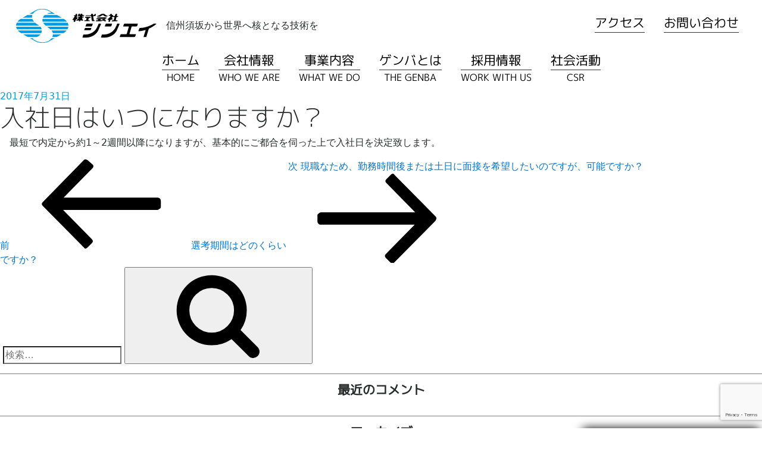

--- FILE ---
content_type: text/html; charset=utf-8
request_url: https://www.google.com/recaptcha/api2/anchor?ar=1&k=6LdL4vMhAAAAAHhLf6nUgJiEDbOs2LaDGTWuULSS&co=aHR0cHM6Ly9zaGluZWktc3V6YWthLmpwOjQ0Mw..&hl=en&v=PoyoqOPhxBO7pBk68S4YbpHZ&size=invisible&anchor-ms=20000&execute-ms=30000&cb=jwqevznrr6qm
body_size: 48615
content:
<!DOCTYPE HTML><html dir="ltr" lang="en"><head><meta http-equiv="Content-Type" content="text/html; charset=UTF-8">
<meta http-equiv="X-UA-Compatible" content="IE=edge">
<title>reCAPTCHA</title>
<style type="text/css">
/* cyrillic-ext */
@font-face {
  font-family: 'Roboto';
  font-style: normal;
  font-weight: 400;
  font-stretch: 100%;
  src: url(//fonts.gstatic.com/s/roboto/v48/KFO7CnqEu92Fr1ME7kSn66aGLdTylUAMa3GUBHMdazTgWw.woff2) format('woff2');
  unicode-range: U+0460-052F, U+1C80-1C8A, U+20B4, U+2DE0-2DFF, U+A640-A69F, U+FE2E-FE2F;
}
/* cyrillic */
@font-face {
  font-family: 'Roboto';
  font-style: normal;
  font-weight: 400;
  font-stretch: 100%;
  src: url(//fonts.gstatic.com/s/roboto/v48/KFO7CnqEu92Fr1ME7kSn66aGLdTylUAMa3iUBHMdazTgWw.woff2) format('woff2');
  unicode-range: U+0301, U+0400-045F, U+0490-0491, U+04B0-04B1, U+2116;
}
/* greek-ext */
@font-face {
  font-family: 'Roboto';
  font-style: normal;
  font-weight: 400;
  font-stretch: 100%;
  src: url(//fonts.gstatic.com/s/roboto/v48/KFO7CnqEu92Fr1ME7kSn66aGLdTylUAMa3CUBHMdazTgWw.woff2) format('woff2');
  unicode-range: U+1F00-1FFF;
}
/* greek */
@font-face {
  font-family: 'Roboto';
  font-style: normal;
  font-weight: 400;
  font-stretch: 100%;
  src: url(//fonts.gstatic.com/s/roboto/v48/KFO7CnqEu92Fr1ME7kSn66aGLdTylUAMa3-UBHMdazTgWw.woff2) format('woff2');
  unicode-range: U+0370-0377, U+037A-037F, U+0384-038A, U+038C, U+038E-03A1, U+03A3-03FF;
}
/* math */
@font-face {
  font-family: 'Roboto';
  font-style: normal;
  font-weight: 400;
  font-stretch: 100%;
  src: url(//fonts.gstatic.com/s/roboto/v48/KFO7CnqEu92Fr1ME7kSn66aGLdTylUAMawCUBHMdazTgWw.woff2) format('woff2');
  unicode-range: U+0302-0303, U+0305, U+0307-0308, U+0310, U+0312, U+0315, U+031A, U+0326-0327, U+032C, U+032F-0330, U+0332-0333, U+0338, U+033A, U+0346, U+034D, U+0391-03A1, U+03A3-03A9, U+03B1-03C9, U+03D1, U+03D5-03D6, U+03F0-03F1, U+03F4-03F5, U+2016-2017, U+2034-2038, U+203C, U+2040, U+2043, U+2047, U+2050, U+2057, U+205F, U+2070-2071, U+2074-208E, U+2090-209C, U+20D0-20DC, U+20E1, U+20E5-20EF, U+2100-2112, U+2114-2115, U+2117-2121, U+2123-214F, U+2190, U+2192, U+2194-21AE, U+21B0-21E5, U+21F1-21F2, U+21F4-2211, U+2213-2214, U+2216-22FF, U+2308-230B, U+2310, U+2319, U+231C-2321, U+2336-237A, U+237C, U+2395, U+239B-23B7, U+23D0, U+23DC-23E1, U+2474-2475, U+25AF, U+25B3, U+25B7, U+25BD, U+25C1, U+25CA, U+25CC, U+25FB, U+266D-266F, U+27C0-27FF, U+2900-2AFF, U+2B0E-2B11, U+2B30-2B4C, U+2BFE, U+3030, U+FF5B, U+FF5D, U+1D400-1D7FF, U+1EE00-1EEFF;
}
/* symbols */
@font-face {
  font-family: 'Roboto';
  font-style: normal;
  font-weight: 400;
  font-stretch: 100%;
  src: url(//fonts.gstatic.com/s/roboto/v48/KFO7CnqEu92Fr1ME7kSn66aGLdTylUAMaxKUBHMdazTgWw.woff2) format('woff2');
  unicode-range: U+0001-000C, U+000E-001F, U+007F-009F, U+20DD-20E0, U+20E2-20E4, U+2150-218F, U+2190, U+2192, U+2194-2199, U+21AF, U+21E6-21F0, U+21F3, U+2218-2219, U+2299, U+22C4-22C6, U+2300-243F, U+2440-244A, U+2460-24FF, U+25A0-27BF, U+2800-28FF, U+2921-2922, U+2981, U+29BF, U+29EB, U+2B00-2BFF, U+4DC0-4DFF, U+FFF9-FFFB, U+10140-1018E, U+10190-1019C, U+101A0, U+101D0-101FD, U+102E0-102FB, U+10E60-10E7E, U+1D2C0-1D2D3, U+1D2E0-1D37F, U+1F000-1F0FF, U+1F100-1F1AD, U+1F1E6-1F1FF, U+1F30D-1F30F, U+1F315, U+1F31C, U+1F31E, U+1F320-1F32C, U+1F336, U+1F378, U+1F37D, U+1F382, U+1F393-1F39F, U+1F3A7-1F3A8, U+1F3AC-1F3AF, U+1F3C2, U+1F3C4-1F3C6, U+1F3CA-1F3CE, U+1F3D4-1F3E0, U+1F3ED, U+1F3F1-1F3F3, U+1F3F5-1F3F7, U+1F408, U+1F415, U+1F41F, U+1F426, U+1F43F, U+1F441-1F442, U+1F444, U+1F446-1F449, U+1F44C-1F44E, U+1F453, U+1F46A, U+1F47D, U+1F4A3, U+1F4B0, U+1F4B3, U+1F4B9, U+1F4BB, U+1F4BF, U+1F4C8-1F4CB, U+1F4D6, U+1F4DA, U+1F4DF, U+1F4E3-1F4E6, U+1F4EA-1F4ED, U+1F4F7, U+1F4F9-1F4FB, U+1F4FD-1F4FE, U+1F503, U+1F507-1F50B, U+1F50D, U+1F512-1F513, U+1F53E-1F54A, U+1F54F-1F5FA, U+1F610, U+1F650-1F67F, U+1F687, U+1F68D, U+1F691, U+1F694, U+1F698, U+1F6AD, U+1F6B2, U+1F6B9-1F6BA, U+1F6BC, U+1F6C6-1F6CF, U+1F6D3-1F6D7, U+1F6E0-1F6EA, U+1F6F0-1F6F3, U+1F6F7-1F6FC, U+1F700-1F7FF, U+1F800-1F80B, U+1F810-1F847, U+1F850-1F859, U+1F860-1F887, U+1F890-1F8AD, U+1F8B0-1F8BB, U+1F8C0-1F8C1, U+1F900-1F90B, U+1F93B, U+1F946, U+1F984, U+1F996, U+1F9E9, U+1FA00-1FA6F, U+1FA70-1FA7C, U+1FA80-1FA89, U+1FA8F-1FAC6, U+1FACE-1FADC, U+1FADF-1FAE9, U+1FAF0-1FAF8, U+1FB00-1FBFF;
}
/* vietnamese */
@font-face {
  font-family: 'Roboto';
  font-style: normal;
  font-weight: 400;
  font-stretch: 100%;
  src: url(//fonts.gstatic.com/s/roboto/v48/KFO7CnqEu92Fr1ME7kSn66aGLdTylUAMa3OUBHMdazTgWw.woff2) format('woff2');
  unicode-range: U+0102-0103, U+0110-0111, U+0128-0129, U+0168-0169, U+01A0-01A1, U+01AF-01B0, U+0300-0301, U+0303-0304, U+0308-0309, U+0323, U+0329, U+1EA0-1EF9, U+20AB;
}
/* latin-ext */
@font-face {
  font-family: 'Roboto';
  font-style: normal;
  font-weight: 400;
  font-stretch: 100%;
  src: url(//fonts.gstatic.com/s/roboto/v48/KFO7CnqEu92Fr1ME7kSn66aGLdTylUAMa3KUBHMdazTgWw.woff2) format('woff2');
  unicode-range: U+0100-02BA, U+02BD-02C5, U+02C7-02CC, U+02CE-02D7, U+02DD-02FF, U+0304, U+0308, U+0329, U+1D00-1DBF, U+1E00-1E9F, U+1EF2-1EFF, U+2020, U+20A0-20AB, U+20AD-20C0, U+2113, U+2C60-2C7F, U+A720-A7FF;
}
/* latin */
@font-face {
  font-family: 'Roboto';
  font-style: normal;
  font-weight: 400;
  font-stretch: 100%;
  src: url(//fonts.gstatic.com/s/roboto/v48/KFO7CnqEu92Fr1ME7kSn66aGLdTylUAMa3yUBHMdazQ.woff2) format('woff2');
  unicode-range: U+0000-00FF, U+0131, U+0152-0153, U+02BB-02BC, U+02C6, U+02DA, U+02DC, U+0304, U+0308, U+0329, U+2000-206F, U+20AC, U+2122, U+2191, U+2193, U+2212, U+2215, U+FEFF, U+FFFD;
}
/* cyrillic-ext */
@font-face {
  font-family: 'Roboto';
  font-style: normal;
  font-weight: 500;
  font-stretch: 100%;
  src: url(//fonts.gstatic.com/s/roboto/v48/KFO7CnqEu92Fr1ME7kSn66aGLdTylUAMa3GUBHMdazTgWw.woff2) format('woff2');
  unicode-range: U+0460-052F, U+1C80-1C8A, U+20B4, U+2DE0-2DFF, U+A640-A69F, U+FE2E-FE2F;
}
/* cyrillic */
@font-face {
  font-family: 'Roboto';
  font-style: normal;
  font-weight: 500;
  font-stretch: 100%;
  src: url(//fonts.gstatic.com/s/roboto/v48/KFO7CnqEu92Fr1ME7kSn66aGLdTylUAMa3iUBHMdazTgWw.woff2) format('woff2');
  unicode-range: U+0301, U+0400-045F, U+0490-0491, U+04B0-04B1, U+2116;
}
/* greek-ext */
@font-face {
  font-family: 'Roboto';
  font-style: normal;
  font-weight: 500;
  font-stretch: 100%;
  src: url(//fonts.gstatic.com/s/roboto/v48/KFO7CnqEu92Fr1ME7kSn66aGLdTylUAMa3CUBHMdazTgWw.woff2) format('woff2');
  unicode-range: U+1F00-1FFF;
}
/* greek */
@font-face {
  font-family: 'Roboto';
  font-style: normal;
  font-weight: 500;
  font-stretch: 100%;
  src: url(//fonts.gstatic.com/s/roboto/v48/KFO7CnqEu92Fr1ME7kSn66aGLdTylUAMa3-UBHMdazTgWw.woff2) format('woff2');
  unicode-range: U+0370-0377, U+037A-037F, U+0384-038A, U+038C, U+038E-03A1, U+03A3-03FF;
}
/* math */
@font-face {
  font-family: 'Roboto';
  font-style: normal;
  font-weight: 500;
  font-stretch: 100%;
  src: url(//fonts.gstatic.com/s/roboto/v48/KFO7CnqEu92Fr1ME7kSn66aGLdTylUAMawCUBHMdazTgWw.woff2) format('woff2');
  unicode-range: U+0302-0303, U+0305, U+0307-0308, U+0310, U+0312, U+0315, U+031A, U+0326-0327, U+032C, U+032F-0330, U+0332-0333, U+0338, U+033A, U+0346, U+034D, U+0391-03A1, U+03A3-03A9, U+03B1-03C9, U+03D1, U+03D5-03D6, U+03F0-03F1, U+03F4-03F5, U+2016-2017, U+2034-2038, U+203C, U+2040, U+2043, U+2047, U+2050, U+2057, U+205F, U+2070-2071, U+2074-208E, U+2090-209C, U+20D0-20DC, U+20E1, U+20E5-20EF, U+2100-2112, U+2114-2115, U+2117-2121, U+2123-214F, U+2190, U+2192, U+2194-21AE, U+21B0-21E5, U+21F1-21F2, U+21F4-2211, U+2213-2214, U+2216-22FF, U+2308-230B, U+2310, U+2319, U+231C-2321, U+2336-237A, U+237C, U+2395, U+239B-23B7, U+23D0, U+23DC-23E1, U+2474-2475, U+25AF, U+25B3, U+25B7, U+25BD, U+25C1, U+25CA, U+25CC, U+25FB, U+266D-266F, U+27C0-27FF, U+2900-2AFF, U+2B0E-2B11, U+2B30-2B4C, U+2BFE, U+3030, U+FF5B, U+FF5D, U+1D400-1D7FF, U+1EE00-1EEFF;
}
/* symbols */
@font-face {
  font-family: 'Roboto';
  font-style: normal;
  font-weight: 500;
  font-stretch: 100%;
  src: url(//fonts.gstatic.com/s/roboto/v48/KFO7CnqEu92Fr1ME7kSn66aGLdTylUAMaxKUBHMdazTgWw.woff2) format('woff2');
  unicode-range: U+0001-000C, U+000E-001F, U+007F-009F, U+20DD-20E0, U+20E2-20E4, U+2150-218F, U+2190, U+2192, U+2194-2199, U+21AF, U+21E6-21F0, U+21F3, U+2218-2219, U+2299, U+22C4-22C6, U+2300-243F, U+2440-244A, U+2460-24FF, U+25A0-27BF, U+2800-28FF, U+2921-2922, U+2981, U+29BF, U+29EB, U+2B00-2BFF, U+4DC0-4DFF, U+FFF9-FFFB, U+10140-1018E, U+10190-1019C, U+101A0, U+101D0-101FD, U+102E0-102FB, U+10E60-10E7E, U+1D2C0-1D2D3, U+1D2E0-1D37F, U+1F000-1F0FF, U+1F100-1F1AD, U+1F1E6-1F1FF, U+1F30D-1F30F, U+1F315, U+1F31C, U+1F31E, U+1F320-1F32C, U+1F336, U+1F378, U+1F37D, U+1F382, U+1F393-1F39F, U+1F3A7-1F3A8, U+1F3AC-1F3AF, U+1F3C2, U+1F3C4-1F3C6, U+1F3CA-1F3CE, U+1F3D4-1F3E0, U+1F3ED, U+1F3F1-1F3F3, U+1F3F5-1F3F7, U+1F408, U+1F415, U+1F41F, U+1F426, U+1F43F, U+1F441-1F442, U+1F444, U+1F446-1F449, U+1F44C-1F44E, U+1F453, U+1F46A, U+1F47D, U+1F4A3, U+1F4B0, U+1F4B3, U+1F4B9, U+1F4BB, U+1F4BF, U+1F4C8-1F4CB, U+1F4D6, U+1F4DA, U+1F4DF, U+1F4E3-1F4E6, U+1F4EA-1F4ED, U+1F4F7, U+1F4F9-1F4FB, U+1F4FD-1F4FE, U+1F503, U+1F507-1F50B, U+1F50D, U+1F512-1F513, U+1F53E-1F54A, U+1F54F-1F5FA, U+1F610, U+1F650-1F67F, U+1F687, U+1F68D, U+1F691, U+1F694, U+1F698, U+1F6AD, U+1F6B2, U+1F6B9-1F6BA, U+1F6BC, U+1F6C6-1F6CF, U+1F6D3-1F6D7, U+1F6E0-1F6EA, U+1F6F0-1F6F3, U+1F6F7-1F6FC, U+1F700-1F7FF, U+1F800-1F80B, U+1F810-1F847, U+1F850-1F859, U+1F860-1F887, U+1F890-1F8AD, U+1F8B0-1F8BB, U+1F8C0-1F8C1, U+1F900-1F90B, U+1F93B, U+1F946, U+1F984, U+1F996, U+1F9E9, U+1FA00-1FA6F, U+1FA70-1FA7C, U+1FA80-1FA89, U+1FA8F-1FAC6, U+1FACE-1FADC, U+1FADF-1FAE9, U+1FAF0-1FAF8, U+1FB00-1FBFF;
}
/* vietnamese */
@font-face {
  font-family: 'Roboto';
  font-style: normal;
  font-weight: 500;
  font-stretch: 100%;
  src: url(//fonts.gstatic.com/s/roboto/v48/KFO7CnqEu92Fr1ME7kSn66aGLdTylUAMa3OUBHMdazTgWw.woff2) format('woff2');
  unicode-range: U+0102-0103, U+0110-0111, U+0128-0129, U+0168-0169, U+01A0-01A1, U+01AF-01B0, U+0300-0301, U+0303-0304, U+0308-0309, U+0323, U+0329, U+1EA0-1EF9, U+20AB;
}
/* latin-ext */
@font-face {
  font-family: 'Roboto';
  font-style: normal;
  font-weight: 500;
  font-stretch: 100%;
  src: url(//fonts.gstatic.com/s/roboto/v48/KFO7CnqEu92Fr1ME7kSn66aGLdTylUAMa3KUBHMdazTgWw.woff2) format('woff2');
  unicode-range: U+0100-02BA, U+02BD-02C5, U+02C7-02CC, U+02CE-02D7, U+02DD-02FF, U+0304, U+0308, U+0329, U+1D00-1DBF, U+1E00-1E9F, U+1EF2-1EFF, U+2020, U+20A0-20AB, U+20AD-20C0, U+2113, U+2C60-2C7F, U+A720-A7FF;
}
/* latin */
@font-face {
  font-family: 'Roboto';
  font-style: normal;
  font-weight: 500;
  font-stretch: 100%;
  src: url(//fonts.gstatic.com/s/roboto/v48/KFO7CnqEu92Fr1ME7kSn66aGLdTylUAMa3yUBHMdazQ.woff2) format('woff2');
  unicode-range: U+0000-00FF, U+0131, U+0152-0153, U+02BB-02BC, U+02C6, U+02DA, U+02DC, U+0304, U+0308, U+0329, U+2000-206F, U+20AC, U+2122, U+2191, U+2193, U+2212, U+2215, U+FEFF, U+FFFD;
}
/* cyrillic-ext */
@font-face {
  font-family: 'Roboto';
  font-style: normal;
  font-weight: 900;
  font-stretch: 100%;
  src: url(//fonts.gstatic.com/s/roboto/v48/KFO7CnqEu92Fr1ME7kSn66aGLdTylUAMa3GUBHMdazTgWw.woff2) format('woff2');
  unicode-range: U+0460-052F, U+1C80-1C8A, U+20B4, U+2DE0-2DFF, U+A640-A69F, U+FE2E-FE2F;
}
/* cyrillic */
@font-face {
  font-family: 'Roboto';
  font-style: normal;
  font-weight: 900;
  font-stretch: 100%;
  src: url(//fonts.gstatic.com/s/roboto/v48/KFO7CnqEu92Fr1ME7kSn66aGLdTylUAMa3iUBHMdazTgWw.woff2) format('woff2');
  unicode-range: U+0301, U+0400-045F, U+0490-0491, U+04B0-04B1, U+2116;
}
/* greek-ext */
@font-face {
  font-family: 'Roboto';
  font-style: normal;
  font-weight: 900;
  font-stretch: 100%;
  src: url(//fonts.gstatic.com/s/roboto/v48/KFO7CnqEu92Fr1ME7kSn66aGLdTylUAMa3CUBHMdazTgWw.woff2) format('woff2');
  unicode-range: U+1F00-1FFF;
}
/* greek */
@font-face {
  font-family: 'Roboto';
  font-style: normal;
  font-weight: 900;
  font-stretch: 100%;
  src: url(//fonts.gstatic.com/s/roboto/v48/KFO7CnqEu92Fr1ME7kSn66aGLdTylUAMa3-UBHMdazTgWw.woff2) format('woff2');
  unicode-range: U+0370-0377, U+037A-037F, U+0384-038A, U+038C, U+038E-03A1, U+03A3-03FF;
}
/* math */
@font-face {
  font-family: 'Roboto';
  font-style: normal;
  font-weight: 900;
  font-stretch: 100%;
  src: url(//fonts.gstatic.com/s/roboto/v48/KFO7CnqEu92Fr1ME7kSn66aGLdTylUAMawCUBHMdazTgWw.woff2) format('woff2');
  unicode-range: U+0302-0303, U+0305, U+0307-0308, U+0310, U+0312, U+0315, U+031A, U+0326-0327, U+032C, U+032F-0330, U+0332-0333, U+0338, U+033A, U+0346, U+034D, U+0391-03A1, U+03A3-03A9, U+03B1-03C9, U+03D1, U+03D5-03D6, U+03F0-03F1, U+03F4-03F5, U+2016-2017, U+2034-2038, U+203C, U+2040, U+2043, U+2047, U+2050, U+2057, U+205F, U+2070-2071, U+2074-208E, U+2090-209C, U+20D0-20DC, U+20E1, U+20E5-20EF, U+2100-2112, U+2114-2115, U+2117-2121, U+2123-214F, U+2190, U+2192, U+2194-21AE, U+21B0-21E5, U+21F1-21F2, U+21F4-2211, U+2213-2214, U+2216-22FF, U+2308-230B, U+2310, U+2319, U+231C-2321, U+2336-237A, U+237C, U+2395, U+239B-23B7, U+23D0, U+23DC-23E1, U+2474-2475, U+25AF, U+25B3, U+25B7, U+25BD, U+25C1, U+25CA, U+25CC, U+25FB, U+266D-266F, U+27C0-27FF, U+2900-2AFF, U+2B0E-2B11, U+2B30-2B4C, U+2BFE, U+3030, U+FF5B, U+FF5D, U+1D400-1D7FF, U+1EE00-1EEFF;
}
/* symbols */
@font-face {
  font-family: 'Roboto';
  font-style: normal;
  font-weight: 900;
  font-stretch: 100%;
  src: url(//fonts.gstatic.com/s/roboto/v48/KFO7CnqEu92Fr1ME7kSn66aGLdTylUAMaxKUBHMdazTgWw.woff2) format('woff2');
  unicode-range: U+0001-000C, U+000E-001F, U+007F-009F, U+20DD-20E0, U+20E2-20E4, U+2150-218F, U+2190, U+2192, U+2194-2199, U+21AF, U+21E6-21F0, U+21F3, U+2218-2219, U+2299, U+22C4-22C6, U+2300-243F, U+2440-244A, U+2460-24FF, U+25A0-27BF, U+2800-28FF, U+2921-2922, U+2981, U+29BF, U+29EB, U+2B00-2BFF, U+4DC0-4DFF, U+FFF9-FFFB, U+10140-1018E, U+10190-1019C, U+101A0, U+101D0-101FD, U+102E0-102FB, U+10E60-10E7E, U+1D2C0-1D2D3, U+1D2E0-1D37F, U+1F000-1F0FF, U+1F100-1F1AD, U+1F1E6-1F1FF, U+1F30D-1F30F, U+1F315, U+1F31C, U+1F31E, U+1F320-1F32C, U+1F336, U+1F378, U+1F37D, U+1F382, U+1F393-1F39F, U+1F3A7-1F3A8, U+1F3AC-1F3AF, U+1F3C2, U+1F3C4-1F3C6, U+1F3CA-1F3CE, U+1F3D4-1F3E0, U+1F3ED, U+1F3F1-1F3F3, U+1F3F5-1F3F7, U+1F408, U+1F415, U+1F41F, U+1F426, U+1F43F, U+1F441-1F442, U+1F444, U+1F446-1F449, U+1F44C-1F44E, U+1F453, U+1F46A, U+1F47D, U+1F4A3, U+1F4B0, U+1F4B3, U+1F4B9, U+1F4BB, U+1F4BF, U+1F4C8-1F4CB, U+1F4D6, U+1F4DA, U+1F4DF, U+1F4E3-1F4E6, U+1F4EA-1F4ED, U+1F4F7, U+1F4F9-1F4FB, U+1F4FD-1F4FE, U+1F503, U+1F507-1F50B, U+1F50D, U+1F512-1F513, U+1F53E-1F54A, U+1F54F-1F5FA, U+1F610, U+1F650-1F67F, U+1F687, U+1F68D, U+1F691, U+1F694, U+1F698, U+1F6AD, U+1F6B2, U+1F6B9-1F6BA, U+1F6BC, U+1F6C6-1F6CF, U+1F6D3-1F6D7, U+1F6E0-1F6EA, U+1F6F0-1F6F3, U+1F6F7-1F6FC, U+1F700-1F7FF, U+1F800-1F80B, U+1F810-1F847, U+1F850-1F859, U+1F860-1F887, U+1F890-1F8AD, U+1F8B0-1F8BB, U+1F8C0-1F8C1, U+1F900-1F90B, U+1F93B, U+1F946, U+1F984, U+1F996, U+1F9E9, U+1FA00-1FA6F, U+1FA70-1FA7C, U+1FA80-1FA89, U+1FA8F-1FAC6, U+1FACE-1FADC, U+1FADF-1FAE9, U+1FAF0-1FAF8, U+1FB00-1FBFF;
}
/* vietnamese */
@font-face {
  font-family: 'Roboto';
  font-style: normal;
  font-weight: 900;
  font-stretch: 100%;
  src: url(//fonts.gstatic.com/s/roboto/v48/KFO7CnqEu92Fr1ME7kSn66aGLdTylUAMa3OUBHMdazTgWw.woff2) format('woff2');
  unicode-range: U+0102-0103, U+0110-0111, U+0128-0129, U+0168-0169, U+01A0-01A1, U+01AF-01B0, U+0300-0301, U+0303-0304, U+0308-0309, U+0323, U+0329, U+1EA0-1EF9, U+20AB;
}
/* latin-ext */
@font-face {
  font-family: 'Roboto';
  font-style: normal;
  font-weight: 900;
  font-stretch: 100%;
  src: url(//fonts.gstatic.com/s/roboto/v48/KFO7CnqEu92Fr1ME7kSn66aGLdTylUAMa3KUBHMdazTgWw.woff2) format('woff2');
  unicode-range: U+0100-02BA, U+02BD-02C5, U+02C7-02CC, U+02CE-02D7, U+02DD-02FF, U+0304, U+0308, U+0329, U+1D00-1DBF, U+1E00-1E9F, U+1EF2-1EFF, U+2020, U+20A0-20AB, U+20AD-20C0, U+2113, U+2C60-2C7F, U+A720-A7FF;
}
/* latin */
@font-face {
  font-family: 'Roboto';
  font-style: normal;
  font-weight: 900;
  font-stretch: 100%;
  src: url(//fonts.gstatic.com/s/roboto/v48/KFO7CnqEu92Fr1ME7kSn66aGLdTylUAMa3yUBHMdazQ.woff2) format('woff2');
  unicode-range: U+0000-00FF, U+0131, U+0152-0153, U+02BB-02BC, U+02C6, U+02DA, U+02DC, U+0304, U+0308, U+0329, U+2000-206F, U+20AC, U+2122, U+2191, U+2193, U+2212, U+2215, U+FEFF, U+FFFD;
}

</style>
<link rel="stylesheet" type="text/css" href="https://www.gstatic.com/recaptcha/releases/PoyoqOPhxBO7pBk68S4YbpHZ/styles__ltr.css">
<script nonce="CDkFLXlabYyCctKmzLQTBQ" type="text/javascript">window['__recaptcha_api'] = 'https://www.google.com/recaptcha/api2/';</script>
<script type="text/javascript" src="https://www.gstatic.com/recaptcha/releases/PoyoqOPhxBO7pBk68S4YbpHZ/recaptcha__en.js" nonce="CDkFLXlabYyCctKmzLQTBQ">
      
    </script></head>
<body><div id="rc-anchor-alert" class="rc-anchor-alert"></div>
<input type="hidden" id="recaptcha-token" value="[base64]">
<script type="text/javascript" nonce="CDkFLXlabYyCctKmzLQTBQ">
      recaptcha.anchor.Main.init("[\x22ainput\x22,[\x22bgdata\x22,\x22\x22,\[base64]/[base64]/[base64]/bmV3IHJbeF0oY1swXSk6RT09Mj9uZXcgclt4XShjWzBdLGNbMV0pOkU9PTM/bmV3IHJbeF0oY1swXSxjWzFdLGNbMl0pOkU9PTQ/[base64]/[base64]/[base64]/[base64]/[base64]/[base64]/[base64]/[base64]\x22,\[base64]\\u003d\\u003d\x22,\x22LwMkw4XCkBMvcnXCowo7w63Cqz4PKsKod8K9wqbDrlJFwroIw5HCksKZwrjCvTcbwoFLw6FuwqLDpxRvw4QFCQUswqg8K8Ozw7jDpXgDw7syH8OdwpHCiMORwp3CpWhZZGYHKC3Cn8KzRDnDqhFUf8OiK8O/[base64]/[base64]/CrXzDnMKqJXjCqMKEwqE5wp/Cgx/DjRYvw5IHN8KFwqQvwqIoMGHCqMKFw60nwoLDmDnCikpIBlHDisOcNwohwq06wqFQbyTDjh7DjsKJw64tw53Dn0wfw5E2woxLKGfCj8KkwqQYwoknwopKw59/[base64]/DqhjDt8OIw6UOw6ZLHnRpw7fDsSQQf8O5wpgVwqnCv8K8IUUNw7bDsGNBw6/DkBZYCl/CkijDn8OARmFiwrTDgsOMw5AAwpXDn1zCq1HCp1DDkF4fM0zCr8KCw559EcKvLh5+w7kcw5shwqbDvw4FQ8Ofwo/DjcKGwpbDkMKNacKZHcO/LcOCMsK+BsKPw7jCisOvb8OFUWZKwr3CkMKTM8KBfsOfZxHDoCnCj8K5wrDDlMOFHyJ7w4fDnMO6wqFfw7vCicOQwrrCl8KGfEDDikXCjkbDkWfChsKxHWDDrkVYfcOCw64wPcOrb8ORw7E4w6/DpVPDpCg+wrXChsOUw4ghdMKdEQ80PcOkI1rCmxLDpMO9Yz4jfcOdcA82wpV7fEPDsnkrHUPClcOnwqohZVvCsHPClkPDhXkPw59jw6/[base64]/[base64]/[base64]/CuMKtHADCjcKWwrvCjF3DniPCgsOiwq9uw7vClcOcOUfDuhDCiVDDqcObwoDDtzjDgmMsw6ASH8OSdMOUw53DlgrDjSXDpRXDtB9dF3M1wpsgw4HChQ04aMO5D8Oyw691UR4gwpNGVFbDiwvDu8O/w5nDo8K4woIxwqVCw79AdsOqwognwoLDo8Krw6Qpw43CjcKHaMOxWcOzIMOBEA8Jwpk1w5tVEcOxwoQ6XCvDjsKVJcKeegTCnsK/[base64]/CucOqTz4Nw65yw5Vzw4pdesKsfsO/LVTCrsO4F8KpXzVEecOYwq9zw6AEP8KmRXAtwpfCs3QrIcKRKUrDmGLDnsKbwrPCvV9cRMKxAsKnKivDhcOUPwTCv8Ocd0TCpMKMb0vDo8KuDjXCpCjDmSTCrUjCjlnDk2Icw6HCvsOyacKOw7s/wqhswpnCpsOQLntVcwxTwp/CjsKiw40EwpTClybCmwMJBkTCmsKxdTLDksKNDm/DpcK7ZlnDkxrDqcOPTw3CjhvCrsKTwpR1VMO0Ikppw5VmwrnCoMOow6BGBgw2w5jDvMKqFcOIwrLDvcOzw6N1wpxLLDxlBhnDjMKObWXChcO/wqTCm3jCgzfCu8KmAcObwpJrw7DCpStQFRdVw4LCjwvCm8KywrnCrDcXwp0IwqZMa8OswovDqsOlM8Kmwo9cw6Vmw5IlF1ZmPiPCkXjDs2PDhcOQR8KnJzgqw7M0PsOlIFRDw4rCusOHdmTCtsOUAG9LFcKsd8O3aUTDrDhLw50rES/DghhfSkjCpMK2T8Orw5rDvwg1w7Vcw7cqwpPDnzoLworDuMOew75cwqzCsMKtw5c0C8OJwpbCpGICRMKQb8OWAQwBw6d9VT/Ch8K/Y8KOw7UoasKSe37DgUjCsMKZwo/CmsKnwqZ0O8KPfMKlwpTDssKDw719w4TDrRfCtMO+wpwGUzljARFNwqPDtMKEZ8OiWMKsfxjCkibCtMKqwqIPwp88EsKvXStDwrrCr8KzcWV0TwjCo8KuPHbDsmVJMsOeH8KYfwEow57Dj8Obw6vDvzkEB8ODw47CmMOOw4wMw5Zyw5hxwrnDi8O/acOiMMK0w5MswowcHsK3JUYsw47CkxM2w6PDrxATwrLDlnLDjlUOw5rCs8O7wo91AC3DtsOqwocHc8O3S8K+w4QXEMKZEGIhK2vDt8OKdcOmFsOPMwNhWcOAGsK6ShduMhbCt8OZw7w5GMKZfVYUTXN1w7nCjsObVGPDvXfDtDDDunvCvcKyw5YVI8OMwr3CrR/[base64]/wobDl8KKw7PCi8KJB8OtwqDCkcKaw7JfcsOoQDdtw5bCqsOKwrfCvH42Gh8PL8KsO07Cs8KPBg/[base64]/X0zDpsKdWMOGWsKWwp7Dk8KCIzs6w77Cn1dtE8KMwpgxRgPDqQEDw4NvPUdMw6DCoGBawq3Dh8KaUcK2wqbCnSrDv34aw5/Dln5hfSR9JlHDkgxjUsKPXA3DsMKjwoJsWXJ1wo0jw70NLgrCgsKffkNtBmkSwqvCtsOtEDLDsFjDtHw6EMOJTsKAw4cxwqfCgsOkw5nCmMOow5Y1EcKXwopMMMOdw47Cp17Cr8ODwrPChHZsw4bCq3XCnXDCqMO5eRbDjGlxw6/ChlUdw4HDv8K3w4fDlivCoMO3w4lcwpHDuFjCusKjJgIgwobClDjDu8KxS8KmT8OQH07Cm1BfdsK7UsOFLRDCoMOuw69sCFLDikEOZcKYw7bDosK7GcO6aMO6aMOtw7PCh3zDlirDkcKWT8K2wop6wr3DnzVmb0jDshTCo0hoVFFBw5zDhV/CucO3LibCvcKIYcKYS8K9b2DCrsKjwrrDtsKIDj3CjGnDj2waw4XCpsOUwoHCksKvwpFaeyrChcKiwrhLP8Ohw6HDrynCvcOtwp7CixV2Z8OVw5I1A8K3w5PCqyFGPmnDkXAvw6fDpsKfw7gRehHDiRZ4w4fDoHUXPx3DnWtsZcOUwotdNcOjay9Tw5XCjcKow7/CnMOhw7nDp3TDnMOBwq7CsG3Dn8Onw43DnsK6w6t6FTjDmcOSw4LDi8Odfgo6A03DmsODw5ERasOrZcKhw49td8K/w7NMwoTCu8OVw7rDrcKwwpHCi1HDnQPCkgPDhMO4bsOKZsK3S8Kuwp/DjcOpc3PDs3x5wrUSwpIDw5bCg8Kywo9MwpPCiFgedl8HwrM2w43DsA7Cs0F9wrPDoARuC3DDu11jwoHCkR7DmsODQUx+O8OWw67Co8KTw7gcFMOAw7vDiD7CuwPCuUdiw4VFUXAcw5NlwpYNwoYFOMKwNgfDrMOfXBbDjW3Ctw/Dm8K6VQVpw7jCmcKSUTvDn8KEcsODw6FLe8O2wr48RiEgfDEmw5LCoMOFUcO6w6PDg8Ksb8Oiw4FLNMORK3XCoEfDki/CgsK2wrjClQoGwqFFDsKQE8KmCsKUMMKaW3HDo8OrwpM2Cj7DtyFMw5nCjyZTwqlaIlt+w68Lw7EZw6zChMKSP8O3TXQZwq5mHcKnwo7Cu8Oca3zDqFIQw70Ywp/Dv8OGPVfDjMOsLWnDr8KpwqXDtMOjw7jDrsKAU8OKM3zDkMKKB8Ojwo8hQCnDmcO1wo0NeMKrw5rCgRYSGMOne8KiwqTCicKdDj3Cj8KCBsK4w4HDjg/CkjPDt8OLNSoJwqDDu8OJdn4Tw79Uw7IhMsKUw7F4EMOQw4DDtB/ClFMmRMKhwrzCtnoZwrzCkANowpB4wrU3wrU6FlzCjB3Ck3vChsO6ecOyTMKnw6PDiMOywrkswrLCssKjC8OwwpwDw5ZSVhZPIh1nwrrCiMKDDiXDt8KfW8KMWcKCQV/[base64]/Di8KoaCHDuFXDqsKyIcK9w7LDosKDw4c0w5IHw6EIw5QUwr3Dp3lJw5fDqsKDYWlzw4gywp9MwpEqw5EhO8KmwoDCkw9yN8KJKMKEw7fDocKVZwPCglHCnMOMJcKBZUHCg8Ovwo/CqcOnYWXDqWMpwqMVw5XCiQZZwrQxGAnDv8KZX8ONwrrDmGcmwq4NeArCiHXDpxQ7bcKjKzDCiWTDgWPDn8O8aMKYfhvDtcOKBnk7eMKCKGzCtsKDFcO/MsOFw7IbdwLDkMKbPcOCF8Onw7DDtMKCwp7DiW3Cm0QEPcO1U2jDucKjwqYrwo7CssKWw73ClhRFw6A2wrjDrGbDojpfJwQfHMOQw6bCisO7H8KgOcOTRsO+MSRCTkdvGcKRw7hyTn3CtsKQwojCmiJ7wrPCrVZAG8KjXw/DlMKew5LDjcOxVwNrGsKOd1jCtA0zw4TCrsKDNMOWwozDrwXDphXDr3bCjDnCtcO8w7vDoMKFw4ULwoLDkEjCjcKSMwd8w6U/wp/[base64]/[base64]/a3vCs28QTsOcwrUrwqfDp13Du2PDvsOdwrPDq1LDucKpwpvCtMKHFlsQLsKbwrHDqMOaUl/DiGzCmMK1RT7Cl8KCVsOcwpXDhVHDtcOIw4LCkw1Sw4Qswr/[base64]/wq/CtGfDlMOYTTINbcKdFcK0SytsZsK8NwDClsO4MCE1w54qJ2V7wofCh8Ouw6bDhsKeR3VjwpYWwqoTw5/DmDMNwp0YwqXCisOWXcKPw7DCqUTChcKFYhtMWMK5w4jCo1wjd33DiUbDrzluwqbDgMKTRj/DoBQeIsOyw6TDlGXDgcOQwrNTwq9ZBl82dUBBwonCmsKBwrMcBz3DnDfDqMOCw5TDnRbDsMKuAyPDtsK2JsKLWMK5wrjChxXCscKNw5rCjAjDmsOXwpnDtsOZw5ZGw7UuO8OKSjLCicKqwp7Cjz/CvcOGw7nDpRYdOsODw5PDkg/CjH3CssKwKm/DlEfCi8KTZy7Cg3RtT8OHwqvDhAQBRAzCrsKow6A9eGwfw5jDvjLDihlRD2Zow4jDtyo8QkVYMQnCpWddw4PDqXfCny/DvcKhwrvDjn9jwrcUM8Oiw4/[base64]/R3V/XXM5w4jClgwAFcK/XknDhcOoZVfCmSvCnMKzw7ElwqPCksOHwoUaKsKhw6tZw43Co07CrMKGwpMrSsKYZTrCnMKWeS0Qw7pNZTbClcK3w7LDqcKPwo0SKcO7Hz0QwroUwqxOwoXDriYDG8OGw77DgsOvw57Ct8KdwqLDkSE3w7/Ci8KAw64lO8KFw5Aiw5fDrCLCicK3wqDCgVEKw5tpwo/ChwjCssKCwqZZecO5wo7Dq8OtaQfCgh5awq3CjFVaecOuwo8aAm3DlsKYQiTDpcKjCMKhFsOTL8KBJ3HCgsOTwozCiMK8w73CpDcdw49ow44RwoU+Z8KVwpMHDFzCjMOVRGLDuhwvAgU+SynCosKIw4XCoMKgwrTCtV/DvhRiJwjChnwoLsKVw47DssOYwpDDosOSAMOxQXTChcK9w5Mfw6xMJsOEfsOgZ8Kewr9DIA9Ba8KaXcOlwqvCgkgWJ2/DoMO+Oh9MUsKuesOQCQpZMMOewqRUw4pTEErCrV0XwrLCpC9RZBBUw6jDkcKAwrIpDlzDhsOFwqoXfCB7w4Yww6RfJMK1aQDCk8O1wqTClAsLBsONwqEAwqQAXMK/DcOSw6U5Oj08EMKZwrbCjgbCugkBwqFcw5zCjMK/wq09Z3PCmTZBwpc3w6rDg8K+ahsCwp3DgjAcBgVXw4LDkMKJM8Ovw7nDo8OuwpHCr8KtwrtxwpBGKSJUSsOswrzDjikqw4zDqsObOsKSw5/DhMKLwqnDjcO4wrvCtsOxwo/ClBrDvEfCscOWwq95YcO8wrY3M2TDsTUbNDHCosOYTsK2Z8OJw7DDqytHZMKfL23Di8KYUsOiwqNHwo1ywqdbIcKBwqJRWMKaSzkRw6oOw6TDtiLDiWN0LyjDiknCrANzw4NMwrzCs0lMwq/[base64]/w4bCscOSwrx7w4Qgw61XNhfDllbDvsKgwqHDj8KCw5Qgw7fCu2/[base64]/DoV7DnQwxLTAjWhrCmcOhUcODdMKIKcOxE8OWZsO0d8Osw5DDhhoOScKRX1oHw6DCujjCjMO1wqjCjT7DoA0sw4M7wq/CqUccwrvCpcK5wrbDtX7Dn2vDrjfClkk4w4zCnFIZKsKsVwPDkcOrDMKkw4zCijFJZsKjPR7CnGXCvU8Bw75xw7jCjTrChVbDi3/DnUR/aMK3MMKvJcK/Q0LDl8Opw6p1w5nDkcOtwqjCvMOywo3CicOlwqvDp8O6w6UJY3JuSn/CgsK8CCFYwqQmw6wCwpHCmVXCjMK6JVnCrzPDnljCuk06WxHDh1EMUC1DwpA+w7smNxDDr8O3wqjCqsOoHjFhw45aI8Kxw5QPwrtZecKgw5TCrkIjw59vwpPDpCRDwoFxwr/DhSjDiBTDr8O5wr/Cu8KoNsOswqLDrnIiw6gtwoNlw4xwZsOVwoV/BUhqPwfDjH/CjsObw7LCjCXDgcKLRSHDtcKgw67CvsOHw4PCtcOHwq46wqAHwrZVUS1Tw58+w4QOwr/DojzCr2dUBCV3woPDkTJ9wrXDmcO/[base64]/[base64]/w7nDsiTDuMOOQ3dvOsOow6N8wqTCuh9facKwwpAEEibChxwHMEQUQSvDpsKGw73DjF/[base64]/wrbDqcKTHcOuAMO9wo1gdMKOWcK1woR0wqvCm8KNw6XDr27DusKaYwgEScK1wozDq8OdHMO6wonCuykCw5sIw4powojDpGjDgMOQZMO2RsKeLcO/AsOJN8Kow77Col/DkcK/w6bCkmrCmkjCqzHCtxbDucOCw5RBS8O6I8KbBcKAw5Zaw6ZCwpsvw6dpw4ELw541ByB/D8KFw71Mw7XChTQdMQY4w6nCm2Iiw4o6w4IzwprClcOKw6zDjy96w7onHMKxMMOWEcKvRsKMEULCgSBsWiRQwo/[base64]/QMKpwrjDpsKsTsKBw5jCoMO7LcKBw49OwrYtIMKINMKQB8K3w6cCYWjCs8Ofw4/DrnN2DHHCjcOzYcOjwoZ+MsKbw5bDtsOmw4DCu8KfwobCshjCuMO8H8KbLcKTY8OywqAuDsOnwos/w513w5QuUW/DvMKTfsOuFinDqMOQw6XCh3M0wqQrcTVfwrTDnyPDpMKrw4sZw5RmSyfDvMO9OMKpRC0hOMORw53CqWHDhkrCrsKDa8KHwrlhw47Cg3sdw5E5wofDgMOTVDsGw71MZ8KlAcK3PjVdw4nCtsO8eAxpwp/CoEgjw51GDcKlwo4mwrAfw489HcKNw4g9w5kdfi5mS8OdwpADwp/CknA+NmnDlBhpwqfDvsOgwrI3woXCiHxqX8OkEsKYTnAvwqoywo7DlMOuOsK2woURw5gkcsK8w4QPST9OBcKpJ8K8w5XDrcOOCMOXXV7DnHhRCSYQcGZywpPChcOnFcK0F8Ofw7TDjm/Cr1/CkAplwoZjw4bDmGEPHS97V8OHVBt7w63CjFzCgsK+w4VJwo/Cq8Kiw4nDicK8wqg9wpvCiF5Lw5vCocKKw6/DusOWw4HDqXwrwrhtw5fDisORwoLDtV/CucO2w45pGAomHkfDiHEXfQnCqSDDtgwacsKcwq3Cok3Cj1pPJcKcw4dVN8KNAR/Ci8KEwqtRccOjJAjCtMOwwqTDpcKNwo7DjFHCjlhFaCEaw6nDl8K+FMKTSEVcMsO/w5N/w53CgMO9woXDgsKdwqrDh8K/NV/CungPwoFKw4XDucK/[base64]/XjNVwoghw4fChQnCpcKMw5xuexjCk8K8w4rChShoKcK5wqjDk1HDocOcw5U5wopQZ03CiMOrwo/DinLCqcOCd8O5QlR9w7PCjGQUQyoGwq5Jw5DCiMOSwrrDgMOqwr/[base64]/Y8KeNMO4WsKmScK4w5bCsgzCncOKRVM2wpZVBsOmNXs8PsKTJsKmw5nDmcKowpLDg8OICsOEeBVew6XDk8Kww45/w4vDuTzDkcOHw5/ClArCp0vCuw8zw7/CrRZHwobCsDrDo0RdwqrDpEnDisO5b3/[base64]/wpHDkwrCpnvCi8OmQsOOw6/CmsOhw5leGhrDhcKdRcK9wrVAJMOYwokvwrrCmcOcDMKQw5oqw64YYsOSeE3DsMOSwodrwo/CrMKaw5HChMOuDzHCm8OXCRvCoHXCn0TCicOnw5dzZsOiUkUcGBVqZEkRw5jDohwkw5DCqWzDi8Ozw5wvwpDDrC1MDSnCu1hkKFzCmzk4w4kNLTHCoMO3w6rDsW9Pw4x8wqPDgcObwp/DtGTCisKMw7kkw6PCg8K+RMKlO04Iw5AtRsKNIMK6HThqdMOnwqHCtxrDmgtpw5tTcMKiw5LCnMOHw4hQG8Oxw63ChAHCllgIAHM/wr5oPHDCrsK+w5oUMzR2X1oewo5Vw7gDU8KXHTEHw6Y4w6MzQDrDvsOawqJuw4PDhnB3TsK5SlxnAMOIw7nDosOsAcK3GsOgQcKHwq4MTEkNwooPMjLCmDvCusOnw7s2wp0uwq5+IUrCi8Kodg0dwovDm8KZw5k7wpnDicORw5xJbzAHw5gYw5TCssK8bMO/wqRxYcKCw69wJcOKw6d3LC/CtELCuXnCpcKTTMOEw5/DkS5Iw5oWw4opwo5Cw68ew79owqcpwqHCqwXCignClAHCiwR/wpRZacKUwp4uCilCAwADw4pFwoouwrDCnWBTccK3dsK1AMOCw4TDkydxGsOew7jCmsKaw7XDiMKDwozDuyJtwpEyTTvDiMKPwrFeKcKPAnAvwot6ScO0wrXDlWNTwr/Ci1/DssOiw7MvJjvDqcKvwocFGRLDmMOEWcOSXsOJwoARw4cMdBXDvcOUfcO3AsOpb0LDj1Brw73Cj8ObOXjCh1zCiwFDw73CtwU/BsK9JsONw6jDjUACwpHCklvDilXCoEvDm3/CkxXDn8K5wrkKacKVU1/DmGjCu8KxQ8KMD3fDvW/DvV7DrSbDncODNyg2wpRTw5fCvsK+w5DDr0vCn8OXw5PCisOGWSHCgRbDgsOMfcKJfcKTBcKYJcOVwrHDh8KEw40YTGnCqHjCqcO5dMORwr/CtsOwRmo/ZsK/w6ACL14fwoIhWQjDncK9YsKiwpcKKMK4wr0BworDicK6w53ClMOgwr7CpcOXelLChnw5w7PDi0bCsT/DnsOhHsOKw50tEMKGw60oa8OFw64uZ1AWw7pVwofDksK6w5TDhMOaQEwLe8OHwpnCl2XCuMOZQsKbwpDDo8O6w5DCthDDlsK8wpdbDcOMBVAhFMOIDn/[base64]/wpNtwqg4w6w7w6pTwpvDssKsY8KtZ8OmLj0swpzDocOAw6HCvMOpw6Nlw5PCgsKkSztsacKDBcO5QHoDwpzChcOxAMOGJQISw6/DuFHCn1F0H8KCbS9Dwr7Ci8Kpw6DDoXwowroHwoLCr3LCuRrCv8O/wofCkgUdccK+wqfCkwXCsAUdw41RwpPDs8O8LQttw7wHwozCosKdw4EXJ37DkcKeCsKjBMOOFkIlEDoYPcKcw5YJJ1DCu8KmHcOYRMK6wpXDmcOyw7U3bMKLE8K9YFwISsO6VMKKK8KKw5A7KcOhwoLDosOzUl/Dq3nCscKVDMKBw5YFw6PDlsO+w7/CpMK1CT/DmcOnAi7DosKDw7bCscKwU0TCvMKrVsKDwrsywqXCg8KlERvCv3AiZcKDwqDCpy7Ct251QFDDi8O2b1HCv0rCi8OGLAsZDUXDkUfCksKMUzTDsHHDg8O2UcO/w6Q+wqvDp8OKwrEjw5TDgTxrwpjCkCrCtzLDv8Ocw6cEUnfDqsKDw5/CpEjDt8O+OMKAwqcKPsKbATTDpMOXwqLDvlnCgExewpQ7MUYZcAsFw5UHwpXCnT5WAcKbw4tibcKew5XClcOTwpjDuwNUw712wrAVw6lIFzHDlTZNKsK8wo/CmxXDgyZwF1rCo8OiScOew67Dq03ChC1mw4MVwobCtDnDqQLCgsOQLcO/wo8qFkXCkcKzHMKtbMKwc8O3fsORH8Kfw43Cq1t2w64XXHg6woJ/wrgAOHUeAcKrC8OFw4jCnsKQLU3ClBRBeHrDpk3CrBDCjsOcbMKbeX3DmCZhV8KAwrHDrcKBw70sTAA+wrcAQxvCv0RCwr18w7FUwojCs1/DhsO9wo/Du1DDujFmwpLDi8KmVcK0EGvDgcKqwrsLwq/CrTMWCMOKN8KLwr0kw6wewok5LcKXah9MwqXDgcOhwrfCskfDtsOlwosOw48tUTkKwqYMd0BsRcK1w4/[base64]/ClS/DvijCowhcw4Fnw5jCvcOcwq/Dn8OHYsOkw5jDtsOmwqDDi0djLDnClsKeVsOpwp19dlI8w7ZDJWHDjMOiw47DtsO8NgPCnhbCmEzCv8OjwoYoay/[base64]/wq/CvcKJwrAmw59cw6JSwpQKw5/[base64]/w4dzN8OCw6fDohTDun/Cu0cBD8OLOsKOw6nDssKKWBHDqsK1UmLDocOCMMOJNgwaFcO0wojDgsKdwr/CkH7DjsOzD8KjwrnDuMKncMOfA8KSw5sNMW0nw57CkX7CncOdEkjCggnCrHgdwpnDsx0We8KdwrPCrXzCgTFlw4MJwrLCiUnCoC3DuF7DoMKyUMO9w5NhaMOhNErDnsKBw43DjClVYcOgwqjCuFDDj38dIsKJVynDiMK9QV3CtBTDqcOjNMK/w64iFHzCmGfCvSQewpfDilfDl8K9wqooTRN9bl5bNCJcK8OMw7kMU0zDk8Ohw7vDicODw6zDuXnDgMOew6zDisOww5YJfFXCoW0cw63DqMKLPsOEw4vDvR7Cu2cew78EwplkT8OPwqLCtcOFZhFHJSfDjx5owpLDt8KOw7RUMnvDlGwuw5l/[base64]/CpcKAcWl7w6DCgE1WwqEbIcO9VCkkdCoPXsKyw6fDhsO+wojCssOPw4lXwrheUhfDkMKAb0fCs2xcwrNPccKCwqrCs8OVw5/DhMOMw7dxwowFw63Cm8KDOcKEw4XDs3RIF0vCiMO+wpdBw7E8w4ktwpPCimIZXD4aIBxMQsO0BMOHU8K/w5/CsMKSNsOTw5hEwpB6w7I3MA7CtRJBDwvCkQrCrMKMw7/Ck2xJX8Knw6DClMKJTcOIw6rCoxNfw77ChkxZw4N8JsK0BULCjnBJWcOhM8KWCsKQw7QwwoEpUcOiw7jCkcObSVrDo8K3w7/DgMOmw75Ywq0CXGgNwp3Dik0rEcKbccK/UsKuw6ckexbCilVcNTddwqrCocKxw7ZnYMKZLwVqCSwdRcO5fAgaOMOXS8O2GCQ5Y8KWwoHCu8OawrvDhMKSTS3Cs8Kuw4HCm20Ew6RVw5zClSLDi2PClMOFw4vColA3XHBKw4tZOCrDjFzCsE5YAXxqOMK0X8K5wqfCkX4iPT/DhsKzw4LClHXDocOdw6HDkDh+w6NvQsOkMlleTMOOU8OGw4HCoFLCi152dFvCicOMR2NFcgZHw6XDtcKSGMOSw4Rfw4oQGGskbcKIXMKow6vDv8KaKMORwrEUw7PDmCbDv8OUw4nDskINw7sww4rDkcKfGkcMH8OIAMKhasOewpRww64uKwLDhXk/[base64]/CrMKrFsOkwocLenpzAUfDrsOlFcKXwrNuw5Yfw6LDuMKqw4NJwq/DvcKCC8Ocw7Bowrc2GcO/TUHCmEHCmmJ3w7vDvcKyOAbDlmFIOzHCq8K+MMKIwqd4w4LCusKsOxtIZ8OtIElgZsK5UFrDkidqw43Ch3dqw5rCth/CtiI9wpAHwqHDncO6wqXCrCEYL8OmWcKdRhl7eWDDogPCisKxwrvCpDNlw7DCk8KyDcKjasOjc8KmwprCjUjDl8OCw7BPw4BYwpbCrRXCgT0sE8Olw7nCoMKqwrYVe8OUwoPCt8OsLgrDrBrDrAPDkUs/dGLDrcO+wqJaCWHDh15VNVkkwos0w4jCqBZ+M8OSw71mWMKdfB92w6R/csKfw7JdwoIJbjlzQMO5w6RjdlPDnMKEJsKswr09JcOrwqYkUGrCkH/DiiTCrQzCgjIYw7ckQcOZwrkpw4MySU7Cn8OTAcKjw63DiFHCiARjw7nDpUvDuFzCjsOiw7HCiRoQZG/DncOQwr5WwrlXIMK7YGzCksKNw7fDrjAqJlzDmsOAw552EFDCgcOPwrxBw5zDpcOIcVZQacKbw6tbwpzDjMOeJsKmw7bClsOOwpNeVFg1woXClTLDnMKBw7LCm8K8EMO6w7vCrywww4HChUAywqHDj2ofwqcswqnDuEUlwqpnw43Cl8OmWj7DqmDCvgPCqScaw6/CiVLDignCtnfCg8KXw6PCm3QtLsOtwqHDjCZIwojDukbClB3Cq8OrVMKrQyzCh8OJwq/Cs0XDlzxwwoUcwoLCtMKtVsKAQ8OnUcOqwp5lw5xywqg4wrEgw6LDlHjDmcK6wpnDq8Kjw4XCgsO3w5JJeDTDp2JBw5UOLcOTwo9iU8KnPBNWwqQZw4VYwrvDqSbDnS3Dqg/Dumc0ZQJ+D8K5IAvCncODw7leDMOKX8OHw7TCpDzCkMO5a8Ouw7lXwpNhBCNbw7ZHwokOPcO9dMOtC0xPwqLCpMO2wr/ClMOTP8Opw7XDi8O/[base64]/[base64]/w7xQLnrDmcKYwoPCrQcIYcOCYsK0NkF1IVnDlMK2w6LCncK0woR6worDh8O6dCUqwojDqWfCnsKiwps5DcKKwprDtcKZCSnDrcKYaXnChTULwozDihokw6dgwpR9w5IHw4bDr8OEGMKVw4MJdzQwQcKtw5oIwq9NYjdNQynDhGzDtWlww5/CmCQ3GXgjw7wRw5fDv8OON8KRw4/ClcK3A8O3FcK7wo4kw5LCkUlGwqIGwrBlPsKTw5XCtsOJSHfCmsO2wq1xOMO/wrjCgMK5K8OFwql5SWLDkQMEw7LClTbDv8OkJ8OiERBgw73CrjIiwrFDZ8KsYU3DtcO6w7U/[base64]/DiSZjOcK6bsOfdcKPw5AKHE4iAsOrczLCvX1oHMOxw6ZQKEBqwqnCqmjCqMKTf8OXw5/[base64]/w67Dk8Ozwr0tKi0CwqFkBcOPwp/ChUBQfzJ1w4AsIWXCsMKKwqVEw7QAworCoMKBw7k1w4pmwpDDrcKMw5HCqkrCucKHUjdnLgNwwq50wqRpQcOvw6HDk1cgYQnDvsKhwqhAwq4Ef8KrwqFDe2rDmS11woQKwozCl3LDkCEZwp7Dg3PCnRfCn8Oyw5IiHyMKw5NJF8KsIsKPw4PCtx3Ctg/[base64]/[base64]/[base64]/[base64]/Du8K/w5nDosKCw4bCg8Kxw6Bzw6J0JMOfasKTw65Hw5PCkhxxC1YQDcOQFjpqTcKjMjzDhXx+WncAwp7Cg8OOw5TCscKoSsOeIcKKUWYfw41kwqrDmlR4PcOZYBvCminCisOoFEbCncKmFsOJYgtPOcO/AMOMZWPDmAk+wrV3wqB+dsOuwpjDgsK4wo7Cm8KSw5kPwoY5w7zDnG/DjsOnwpTCgUDCuMOKw45Vc8KFE2zChMOZUMOsT8KgwqjDoAPCosKsN8KNO2t2w7XDkcK7wo0aLsK+woLCiAPDlsKXYMKAw5pxw6vCnMOdwqXDhzQdw5E/w6fDuMOmGMKVw7zCpcKCEMOfMRVGw6dbw49Kwr/DjzHCpMO8JxM7w6jDm8O5diAbw77CgcOlw5h4wqDDgsOaw6fDhnRqflnCmhRSwrDDhcO4FAbCtMOIeMOtHcOiwqzDjC12wpDCvU0sDWnDqMOGVX5+RR9Hwol1w5FWVcKLUsKWZTgKNVrDr8KgVDwBwq0Rw45EE8ONUHJ2wrXDgCNow4vCv3pGwp/Cq8KUdiN9UE8+eQQXwqzDl8OuwqRswqzDjULDkcKFEsKhBGvDisK4K8KYwrvCrD3Cr8KJRsOtdTzCvgTDq8OjdybCmyLCo8KqW8KrL04heHpWJm3DksKWw5sowptdExZDw5fCjMKWw5TDj8Orw5vCgAV6IMOnEyzDsioaw6DCscOabMOowpnDv1/DpMOSwqxgO8OmwqHCsMOBOhUsVMOXw4PCllZbaEZGwovDrMKtw4wRZm3CsMKrw4TDi8K2wq7CjwAHw7ZVwqrDvQnDr8OubixSDjRGw5ZYZcOsw6ZKei/[base64]/IMOJVijCgUTDkMKLEmlCw4JSN2fDqGkzw7XDoQnDjMKTQDrCqsOEw4xmH8O2HMKibHfCriYPwoDDnyjCqcKnwrfDrMKMJgNPwoJRwrQfMMKHScOSw5LCoGlhw47Dshdlw7PDmkjChAIhwo4rTsO9bsKUwoMQLj/DlhEFAMK1AnbCrMKtw5QHwroZw6hkwqbDp8KWw5HCtUbDgn1vKcOFUFZNfFDDn3FUwrzCr1DCr8OCMRw+w40TDm17w6fCocOGPETCuGsza8OEd8KREMKvNcOewrNnw6bCpT9XY0zDuCLCq3HDnkoVX8KIw7EdPMKVYhs6wrfCucOmHFcVLMOffcKjw5HCjR/CrxMNbnx6woXCrUvDv3XCnXBoWBxsw6nCp23DlMOHw7dww4hub0R6w6snDG1uNsOuw7Qiw601wrFbw4DDgMKFw4vDtjrDmyfDsMKmO119YkLCnMKWwo/[base64]/w5J/WENyX8Ojw4vCtDURVsK/wqLCqFVgEU7CizQsaMOSI8KPSzLDqsOhc8K+wrwEwrTDiyzDhyJwIgltdnvDt8OeV0zDg8KWJ8KXN09YM8K6w7RrHcKPwrZ1wqDCh0bCq8K3UU/CpgPDmQnDt8KJw5lVa8ORwoHDgMOaO8O+w4zDm8OSwrNNwo/[base64]/[base64]/CkFnDmsKyw6RERD3CjUTCpMK4csOAwrjDiGRNw47DkyoXwprDqFTDsikgRMO/wqotw7Jdw6PCp8Odw6zCl0hvVyrDpMOKTmdiJ8KgwrYdTFzDkMO8wpbClDdzwrIKeU8xwowgw4fDusKswrFEw5fCpMKtwrkywpckw68cK2fDl0lGOiUbwpM7cVlLL8KJwpTDqwhISnQAwqLDgMKkGDs0EnY6wqnDuMKDw4/DtMODwrIJwqHDhMOhwqYLWsK8w47DjMKjwoTCtghzwpfCksKvVcOBAMOHw4PDmcKDKMOwfhkZGSnDrxhxw7cFwprCk3HDoSTDqsOfw5bDpyPDg8O5biLDujhswrcrHsOsPWLDjQHCsVNqRMOWCiLDsyJEw5fDlgwUw7/DvBbDnVExwplbe0cFwp8nw7t8YC/Cs2dresKAw7Mlwr/CuMKMBsOYPsKUw77Dv8KbV351wrvDlcOxw40ww4LCqVPDnMOvw61Aw492w4nDkcKIw4AoVULClSYGw74Tw7zDkMKHwrsuEypMwo4+wq/DvFfCsMK/[base64]/dsKvwo3CvDrDlWPDlBTCiMO4wqd5wrNxwpjCsWd1F3xSw7lOQjXClQsCbB/CnBvCjndFGTIgKHbDosOZCMOEJ8Olw7LCvhzCl8KBAsOqw4ZMd8OZflbCsMKCZ2ElHcOiF1XDhMOXXTDCq8K5w67DrcOfXsKjPsKjUF5AODDDkMK3HjbCmMObw4PCrsOqGw7DugdFJcOVYETDpsOywrEmI8K2wrNqN8KAQcK6w7HDu8KhwqbCkcO/w5p2MMKHwrVhGiouw4fCrcOXIhRidA01wowAwqZJJcKIYcKYwo99OcOHwqo9w6Qlw5bCnHhCw5F4w5kZESkbwqDCjHtWcsOTw5d4w6NIw5Z9aMO9w5bDtsKjw7AYfsOnD0fDjzTDj8Opw5vDrmvDvRTDj8OSw6nDojDDng/Doj3DgMK9w5zCm8OZBMKgw7kBGcK9a8KyG8K5PcKqw7tLw6xEw43Cl8KHwrQ+PcKWw4rDhmFwMMKDw5dewqkYwoB8w7ZtE8KWLsO9WsOALxN5cTlnIwDCqgTDh8K3F8ODwrdLUCg+f8O1wp/Dlg/DtFZnFcKgw7LCvcOcw67Ds8KDIcOTw5LDtgTCvcOmwrHDhXk3ecOhwqRkw4Ulwqtow6YYwrwlw55qBQE+HMOVbMOBwrJiW8O6wqzDtsKxw4PDgsKVJcOtHEvDr8Kwdwl4csOjRh/[base64]/Co8OXdR8tdmAocWTDq2NsbXXDt8K9V1dLMsKcTMKKw43DuUnDpMKVwrQRw7bDh0/CusKnOjPCvsOQXMOKKnfClzvDghRGw7tYw74Hw47CjCLDrMO7aFTCmcK0FXfDjDjCj0Qlw5fDoDg+woMKw6TCnloKw4Ied8K3KsKCwp3DnhVfw7jCpMOrdsO7w5tRwqUlw4XChiIOIXHCtW/CrMKPw7vClnrDhEotZSw9CcKKwo19wp7Dq8OtwrXDvwnChAkOwrcWeMKgwqLDsMKpw47CtjY0wodRCsKewrPCqcOgdmIfwpEtLMO0IsK6w7MDej/DhB8Uw7XCmcK2dnsUUFLCksKWVMOWwonDkMKaD8KRw5ssPsOqfQbDmFTDqMK2c8Oow4LDnMKBwpNrYhoOw6gNaAjDjcOTw41jOQ/DgE/[base64]/w5Nfw4/[base64]/CtcOuwrlnwoXCgcKGw7huw6ZTw7Ysw4LCujpow5wzwo0XwqocecOtccKOacKew4U9AcO7wol6UMO+w5oywpRVwrgaw77DmMOgNMO/w4TCpT8+woYpw7o3RQp4w4jDucKUwq7DvwPCj8KpZMKrw7k/[base64]/c8KwHsKPw7/[base64]/CpcKowrbDtXJNY2giw7d6NRnDsxh/[base64]/DuGNXP3EYIcOSAnBEc2HCscOdZiN2bHhYw5vCr8OTw57CpsKhUGUULMKkwqQqw4gLwp7CiMK5KTzCpixoXsKefBDCpsObO1zCpMKOE8Kjw44Kwr/DhxPDkgzCnhzCkGTCjkfDvMKSFR8PwpFNw64EF8Kla8KOITxVOk/CszfDlgvDrFDDoGXDtsKCw4JKwrnChsOuFE7DvGnCncKeI3fCjH7DjMOuw65CK8OCFU8DwoXClzvDsk/DusKMXcKiwqHDpwJFS1PCu3DDoFrDl3Ercg7DhsOxwrtLwpfDqsOxbkzCpBliaVnCk8Khw4HDrm7DjcKGB03DvsKRCW5XwpZUw77Du8OPZwbCrsK0Lk48AsKBeyDCgwLDpMO7THvCqgg4A8K/w7LCg8K2XsOdw57CqChuwrNywp1vC2HCqsOLMMK3wptPP1RGDDV4CMKGGzphcj7Doxd7HzRdwqvCsAnCpsKZw4vDusOow60fPhfCg8Kaw5M5XT/DmMO/[base64]/w7gKHhcnOXMCwrjDnwTCgGIyL8OKUnfDpcONS1fDlzPCv8OFcR5lJsKkw7jCmBkqwqnCpMKOb8OOw6PDqMOHwqZlwqXDnMKGW2/CjERNw67DlMKBw6VBTCzCksKHccK7wqlGCsOww4TCuMKUw5/CqMOGEMOOwprDisOfawMXUQtLPU85wqw9eUBgGGMIMsKiP8OuRnLDhcOjKjgiw5LDmAXCpMO2X8KeB8OFw7nDqlZvFHQVw4VKAsOcw4gDAcO/w5zDn1TCgC0bw7LDsVtfw7VLI35Yw4PCosO2MjvDssKGGcK+dsKwccOaw7DCgWbCiMKABcOud3nDpTrCm8OFw6DCsgVZWsOQwrRUOnRLbE7Cvl4CdcK9w4FLwp8deHPCrH3CmUY1wo5tw7/[base64]/WGLDjwDDkC/DgsK+OSBqX8OFwp3CtAnCtsOdwq/DuWcQdUfCicKkw7bDjsOLw4fChBV9wrLDscObwrJJw6cHw6MUB394w4HDqMKsNB/Ct8OWBTHDgWrClsOrM1ZNw5o0wq5pwpRiw4nDsAgvw7YZK8OJw4IfwpHDrlZRbcOYwqbDpcOIK8OBVA5oW3MAbQTCk8OnXsKjQg\\u003d\\u003d\x22],null,[\x22conf\x22,null,\x226LdL4vMhAAAAAHhLf6nUgJiEDbOs2LaDGTWuULSS\x22,0,null,null,null,0,[21,125,63,73,95,87,41,43,42,83,102,105,109,121],[1017145,536],0,null,null,null,null,0,null,0,null,700,1,null,0,\[base64]/76lBhmnigkZhAoZnOKMAhmv8xEZ\x22,0,0,null,null,1,null,0,1,null,null,null,0],\x22https://shinei-suzaka.jp:443\x22,null,[3,1,1],null,null,null,1,3600,[\x22https://www.google.com/intl/en/policies/privacy/\x22,\x22https://www.google.com/intl/en/policies/terms/\x22],\x22frMpKyfz6SjVH4Ss5hD0+9NSvy7kksHmiodwUQbLKig\\u003d\x22,1,0,null,1,1769293832516,0,0,[217],null,[93,110,204,108],\x22RC-jNXWRVK5737XTg\x22,null,null,null,null,null,\x220dAFcWeA7SomIkYiSsnp-Z6uKnYb2Lkb7lyD69iDQWUyff-K3QA3mZOspkTSBgcfR-x3TswF9Vht-Zxcu5wBpVkLD9WNe786q1uw\x22,1769376632658]");
    </script></body></html>

--- FILE ---
content_type: application/javascript
request_url: https://shinei-suzaka.jp/acms/wp-content/themes/shinei-suzaka.jp/assets/js/www-scripts-dist.js
body_size: 3682
content:
/*!
 * Some comment
 */
//@prepros-append vendor/Scroll-triggered-Reveal-Animations-With-jQuery-Animate-css-Scrolla/dist/scrolla.jquery.min.js
//@prepros-append vendor/cornerSlider-master/jquery.cornerslider.js
//@prepros-append _offcanvas.js
//@prepros-append _foldable.js
//@prepros-append _corner-slider-loader.js
//@prepros-append _common.js
//@prepros-append _ga-shinei-suzaka.js
!function(i) {
    var t, n, a = {
        init: function(i, o) {
            t = i, n = o, a.bind();
        },
        bind: function() {
            i(window).scroll(function() {
                a.animate(t, n);
            }), i(window).trigger("scroll");
        },
        animate: function(t, n) {
            var a = i(window).height(), o = i(window).scrollTop(), s = o + a;
            i.each(t, function() {
                var t = i(this).data("animate"), a = i(this).data("offset"), e = i(this).data("duration"), d = i(this).data("delay"), r = i(this).data("iteration"), h = i(this).outerHeight(), c = i(this).offset().top, l = c + h;
                a && (c += a, l -= a), i(this).css({
                    "-webkit-animation-duration": e,
                    "animation-duration": e
                }), i(this).css({
                    "-webkit-animation-delay": d,
                    "animation-delay": d
                }), i(this).css({
                    "-webkit-animation-iteration-count": r,
                    "animation-iteration-count": r
                }), l >= o && c <= s ? (i(this).css("visibility", "visible"), i(this).addClass(t), 
                i(this).addClass("animated")) : !1 === n.once && (i(this).css("visibility", "hidden"), 
                i(this).removeClass(t), i(this).removeClass("animated"));
            });
        }
    };
    jQuery.fn.scrolla = function(t) {
        return (!1 !== (t = i.extend({
            mobile: !1,
            once: !1
        }, t)).mobile || !/Android|webOS|iPhone|iPod|BlackBerry|IEMobile|Opera Mini/i.test(navigator.userAgent)) && void a.init(this, t);
    };
}(jQuery), /**
 * ! jQuery.cornerSlider | (c) 2015 reshetech.co.il
 */
function($, document, window) {
    $.fn.cornerSlider = function(options) {
        /**
     * @desc  set any cookie with javascript
     * @param string name    - the cookie name
     * @param string value   - the cookie value
     * @param string minutes - the number of minutes to expiry
     */
        function setCookie(name, value, minutes) {
            var expires, domain;
            if (minutes = (minutes = parseInt(minutes)) > 0 ? minutes : null) {
                domain = "" != settings.cookieDomain ? "; domain=." + settings.cookieDomain : "";
                var date = new Date();
                date.setTime(date.getTime() + 60 * minutes * 1e3), expires = "; expires=" + date.toGMTString(), 
                document.cookie = name + "=" + value + expires + domain + "; path=/";
            }
        }
        /**
     * @desc   check whether a cookie exists
     * @param  string cName - the cookie name
     * @return bool         - whether the cookie exists
     */
        function isValidCookie(cName) {
            var cStart, cEnd;
            return !(document.cookie.length < 1) && (!((cStart = document.cookie.indexOf(cName + "=")) < 0) && (cStart = cStart + cName.length + 1, 
            -1 == (cEnd = document.cookie.indexOf(";", cStart)) && (cEnd = document.cookie.length), 
            unescape(document.cookie.substring(cStart, cEnd)).length > 0));
        }
        /**
     * @desc   checks whether to show the element
     * @return bool - whether to show the element
     */
        function isAllowedCornerSlider() {
            return !flagClose && !isValidCookie(settings.cookieName);
        }
        /**
     * @desc  display the element
     * @param obj elem - the 'cornerSlider' object
     */
        function cornerSliderAppear(elem) {
            elem.removeClass("hidden").addClass("shown").stop(), "right" == settings.directionEffect ? elem.animate({
                right: settings.right
            }, settings.speedEffect, function() {}) : "bottom" == direction ? elem.animate({
                bottom: settings.bottom
            }, settings.speedEffect, function() {}) : elem.animate({
                left: settings.left
            }, settings.speedEffect, function() {}), // callback
            settings.onShow.call(elem);
        }
        /**
     * @desc  hide the element
     * @param obj  elem  - the 'cornerSlider' object
     * @param int  width - the element width
     * @param bool close - whether the user chose to hide the element
     */
        function cornerSliderDisAppear(elem, width, close) {
            elem.stop(), "right" == settings.directionEffect ? elem.animate({
                right: -width
            }, settings.speedEffect, function() {
                elem.removeClass("shown").addClass("hidden");
            }) : "bottom" == direction ? (height = cornerSliderElemHeight, elem.animate({
                bottom: -height
            }, settings.speedEffect, function() {
                elem.removeClass("shown").addClass("hidden");
            })) : elem.animate({
                left: -width
            }, settings.speedEffect, function() {
                elem.removeClass("shown").addClass("hidden");
            }), // callbacks
            close ? settings.onClose.call(elem) : settings.onHide.call(elem);
        }
        /**
     * hide the cornerSlider on clicking the 'close' element.
     */
        function cornerSliderClose() {
            cornerSliderElem.find(".close").on("click", function() {
                flagClose = !0, cornerSliderDisAppear(cornerSliderElem, cornerSliderElemWidth, !0), 
                setCookie(settings.cookieName, settings.cookieValue, settings.cookieMinutesToExpiry);
            });
        }
        var settings = $.extend({
            // where to show
            showAtScrollingHeight: 1300,
            elemToPresent: "#presentSlider",
            // effect
            directionEffect: "right",
            speedEffect: 300,
            // margin
            bottom: 6,
            right: 6,
            left: 6,
            top: 6,
            // the 'cornerSliderHide' cookie is generated
            // when a user chooses to close the slider
            cookieName: "cornerSliderHide",
            cookieValue: "hidden",
            cookieDomain: "",
            cookieMinutesToExpiry: 15,
            // callback functions that the user can use.
            onShow: function() {},
            onHide: function() {},
            onClose: function() {}
        }, options), cornerSliderElem = $(this), cornerSliderElemWidth = cornerSliderElem.outerWidth(), cornerSliderElemHeight = cornerSliderElem.outerHeight(), direction = "right", // true if the user chooses to close the element.
        flagClose = !1;
        /**
     * hide or show the cornerSlider on window scroll.
     */
        $(window).scroll(function() {
            parseInt($(window).scrollTop()) + parseInt(window.innerHeight) > (0 == $(settings.elemToPresent).length ? settings.showAtScrollingHeight : parseInt($(settings.elemToPresent).offset().top)) ? cornerSliderElem.hasClass("hidden") && isAllowedCornerSlider(settings.cookieName) && cornerSliderAppear(cornerSliderElem) : cornerSliderElem.hasClass("shown") && cornerSliderDisAppear(cornerSliderElem, cornerSliderElemWidth, !1);
        }), /**
     * motion directions and starting position
	 * are initialized here.
     */
        function() {
            width = cornerSliderElemWidth, height = cornerSliderElemHeight, direction = "left" == settings.directionEffect || "right" == settings.directionEffect ? settings.directionEffect : "bottom", 
            // add the closing div.
            // ***
            // *** Removed by KC, 2017-07-18
            // ***
            // $('<div></div>', {
            // text: "X",
            // class: "close",
            // }).prependTo(cornerSliderElem);
            // listen to the closing div
            // after it was added to the dom.
            cornerSliderClose(), // The element needs to have a hidden class.
            cornerSliderElem.addClass("hidden"), cornerSliderElem.css({
                bottom: settings.bottom
            }), "left" == direction ? cornerSliderElem.css({
                left: -width,
                right: "auto"
            }) : "right" == direction ? cornerSliderElem.css({
                right: -width,
                left: "auto"
            }) : ("bottom" == direction && cornerSliderElem.css({
                bottom: -height
            }), "bottom left" == settings.directionEffect ? cornerSliderElem.css({
                left: settings.left,
                right: "auto"
            }) : "bottom center" == settings.directionEffect ? cornerSliderElem.css({
                "margin-right": "auto",
                "margin-left": "auto",
                right: 0,
                left: 0
            }) : (settings.directionEffect, cornerSliderElem.css({
                right: settings.right,
                left: "auto"
            })));
        }();
    };
}(jQuery, document, window), $(document).ready(function() {
    ///////////////////////////
    $oc = $(".offcanvas"), $ocn = $(".offcanvas-nav"), $ocb = $('[data-toggle="offcanvas"]'), 
    $ocb.click(function() {
        $oc.toggleClass("active"), // to close on out erea of offcanvas-nav
        $(document).mouseup(function(e) {
            $oc.hasClass("active") && !$ocn.is(e.target) && 0 === $ocn.has(e.target).length && $oc.toggleClass("active");
        });
    });
}), /**
 * --------------------------------------------------------------------------
 * foldable.js
 * @version    v 1.0.0
 * @author     kc
 * --------------------------------------------------------------------------
 */
$(document).ready(function() {
    // foldable toggler button
    $ftb = $('[data-toggle="foldable"]'), // foldable target
    $f = $($ftb.data("target")), $ftb.click(function(event) {
        $f.hasClass("foldable-expanded") ? (// remove the class to fold
        $f.removeClass("foldable-expanded"), // change aria status
        $ftb.attr("aria-expanded", !0), // get the icon class to change (if any), and change it
        $ftbi = $ftb.find("." + $ftb.data("toggler-icon-off")), $ftbi.removeClass($ftb.data("toggler-icon-off")).addClass($ftb.data("toggler-icon-on")), 
        // then the button text
        $ftbt = $ftb.find(".toggler-text"), $ftbt.text($ftb.data("toggler-text-on"))) : (// add the class to expand
        $f.addClass("foldable-expanded"), // change aria status
        $ftb.attr("aria-expanded", !1), // get the icon class to change (if any), and change it
        $ftbi = $ftb.find("." + $ftb.data("toggler-icon-on")), $ftbi.removeClass($ftb.data("toggler-icon-on")).addClass($ftb.data("toggler-icon-off")), 
        // then the button text
        $ftbt = $ftb.find(".toggler-text"), $ftbt.text($ftb.data("toggler-text-off")));
    });
});

var gvh = $(document).height(), gfh = $("#colophon").height();

$(window).on("resize", function() {
    var sh = (gvh = $(document).height()) - gfh;
    $("#corner-slider").cornerSlider({
        showAtScrollingHeight: sh,
        directionEffect: "bottom right",
        speedEffect: 900,
        right: 5,
        left: 5,
        bottom: 5,
        cookieMinutesToExpiry: 0
    });
}), $(document).ready(function() {
    $(window).resize();
}), $(".animate").scrolla({
    mobile: !1,
    once: !0
}), $(document).ready(function($) {
    $(".on-hover-clickable").click(function(event) {
        window.location.href = $(this).find("a").attr("href");
    });
}), function(i, s, o, g, r, a, m) {
    i.GoogleAnalyticsObject = r, i[r] = i[r] || function() {
        (i[r].q = i[r].q || []).push(arguments);
    }, i[r].l = 1 * new Date(), a = s.createElement(o), m = s.getElementsByTagName(o)[0], 
    a.async = 1, a.src = "https://www.google-analytics.com/analytics.js", m.parentNode.insertBefore(a, m);
}(window, document, "script", 0, "ga"), ga("create", "UA-104237090-1", "auto"), 
ga("send", "pageview");